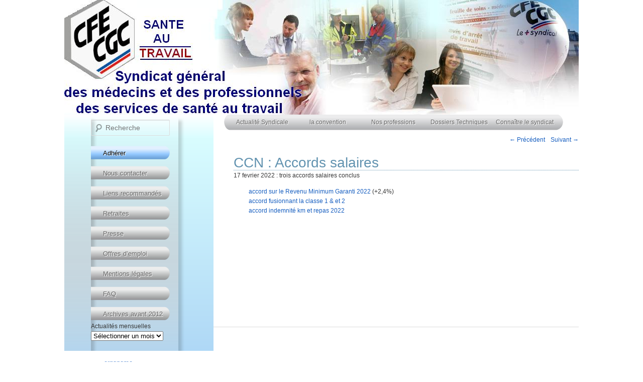

--- FILE ---
content_type: text/html; charset=UTF-8
request_url: http://www.cfecgc-santetravail.fr/?p=6929
body_size: 9248
content:
<!DOCTYPE html>
<!--[if IE 6]>
<html id="ie6" lang="fr-FR">
<![endif]-->
<!--[if IE 7]>
<html id="ie7" lang="fr-FR">
<![endif]-->
<!--[if IE 8]>
<html id="ie8" lang="fr-FR">
<![endif]-->
<!--[if !(IE 6) | !(IE 7) | !(IE 8)  ]><!-->
<html lang="fr-FR">
<!--<![endif]-->
<head>
<meta charset="UTF-8" />
<meta name="viewport" content="width=device-width" />
<title>CCN : Accords salaires | CFE-CGC Santé au Travail</title>
<link rel="profile" href="http://gmpg.org/xfn/11" />
<link rel="stylesheet" type="text/css" media="all" href="http://www.cfecgc-santetravail.fr/wp-content/themes/agencepulsi/style.css" />
<link rel="pingback" href="http://www.cfecgc-santetravail.fr/xmlrpc.php" />
<!--[if lt IE 9]>
<script src="http://www.cfecgc-santetravail.fr/wp-content/themes/agencepulsi/js/html5.js" type="text/javascript"></script>
<![endif]-->
<link rel='dns-prefetch' href='//www.cfecgc-santetravail.fr' />
<link rel='dns-prefetch' href='//s.w.org' />
<link rel="alternate" type="application/rss+xml" title="CFE-CGC Santé au Travail &raquo; Flux" href="http://www.cfecgc-santetravail.fr/?feed=rss2" />
<link rel="alternate" type="application/rss+xml" title="CFE-CGC Santé au Travail &raquo; Flux des commentaires" href="http://www.cfecgc-santetravail.fr/?feed=comments-rss2" />
<link rel="alternate" type="application/rss+xml" title="CFE-CGC Santé au Travail &raquo; CCN : Accords salaires Flux des commentaires" href="http://www.cfecgc-santetravail.fr/?feed=rss2&#038;p=6929" />
		<script type="text/javascript">
			window._wpemojiSettings = {"baseUrl":"https:\/\/s.w.org\/images\/core\/emoji\/2.4\/72x72\/","ext":".png","svgUrl":"https:\/\/s.w.org\/images\/core\/emoji\/2.4\/svg\/","svgExt":".svg","source":{"concatemoji":"http:\/\/www.cfecgc-santetravail.fr\/wp-includes\/js\/wp-emoji-release.min.js?ver=4.9.3"}};
			!function(a,b,c){function d(a,b){var c=String.fromCharCode;l.clearRect(0,0,k.width,k.height),l.fillText(c.apply(this,a),0,0);var d=k.toDataURL();l.clearRect(0,0,k.width,k.height),l.fillText(c.apply(this,b),0,0);var e=k.toDataURL();return d===e}function e(a){var b;if(!l||!l.fillText)return!1;switch(l.textBaseline="top",l.font="600 32px Arial",a){case"flag":return!(b=d([55356,56826,55356,56819],[55356,56826,8203,55356,56819]))&&(b=d([55356,57332,56128,56423,56128,56418,56128,56421,56128,56430,56128,56423,56128,56447],[55356,57332,8203,56128,56423,8203,56128,56418,8203,56128,56421,8203,56128,56430,8203,56128,56423,8203,56128,56447]),!b);case"emoji":return b=d([55357,56692,8205,9792,65039],[55357,56692,8203,9792,65039]),!b}return!1}function f(a){var c=b.createElement("script");c.src=a,c.defer=c.type="text/javascript",b.getElementsByTagName("head")[0].appendChild(c)}var g,h,i,j,k=b.createElement("canvas"),l=k.getContext&&k.getContext("2d");for(j=Array("flag","emoji"),c.supports={everything:!0,everythingExceptFlag:!0},i=0;i<j.length;i++)c.supports[j[i]]=e(j[i]),c.supports.everything=c.supports.everything&&c.supports[j[i]],"flag"!==j[i]&&(c.supports.everythingExceptFlag=c.supports.everythingExceptFlag&&c.supports[j[i]]);c.supports.everythingExceptFlag=c.supports.everythingExceptFlag&&!c.supports.flag,c.DOMReady=!1,c.readyCallback=function(){c.DOMReady=!0},c.supports.everything||(h=function(){c.readyCallback()},b.addEventListener?(b.addEventListener("DOMContentLoaded",h,!1),a.addEventListener("load",h,!1)):(a.attachEvent("onload",h),b.attachEvent("onreadystatechange",function(){"complete"===b.readyState&&c.readyCallback()})),g=c.source||{},g.concatemoji?f(g.concatemoji):g.wpemoji&&g.twemoji&&(f(g.twemoji),f(g.wpemoji)))}(window,document,window._wpemojiSettings);
		</script>
		<style type="text/css">
img.wp-smiley,
img.emoji {
	display: inline !important;
	border: none !important;
	box-shadow: none !important;
	height: 1em !important;
	width: 1em !important;
	margin: 0 .07em !important;
	vertical-align: -0.1em !important;
	background: none !important;
	padding: 0 !important;
}
</style>
<link rel='stylesheet' id='ye_dynamic-css'  href='http://www.cfecgc-santetravail.fr/wp-content/plugins/youtube-embed/css/main.min.css?ver=4.9.3' type='text/css' media='all' />
<link rel='stylesheet' id='wpcirrus-cloudStyle-css'  href='http://www.cfecgc-santetravail.fr/wp-content/plugins/wp-cirrus/cirrusCloud.css?ver=0.6.11' type='text/css' media='all' />
<link rel='stylesheet' id='jquery.lightbox.min.css-css'  href='http://www.cfecgc-santetravail.fr/wp-content/plugins/wp-jquery-lightbox/styles/lightbox.min.css?ver=1.4.6' type='text/css' media='all' />
<script type='text/javascript' src='http://www.cfecgc-santetravail.fr/wp-content/plugins/wp-cirrus/wp_cirrus_gwt/wp_cirrus_gwt.nocache.js?ver=0.6.11'></script>
<script type='text/javascript' src='http://www.cfecgc-santetravail.fr/wp-includes/js/jquery/jquery.js?ver=1.12.4'></script>
<script type='text/javascript' src='http://www.cfecgc-santetravail.fr/wp-includes/js/jquery/jquery-migrate.min.js?ver=1.4.1'></script>
<link rel='https://api.w.org/' href='http://www.cfecgc-santetravail.fr/index.php?rest_route=/' />
<link rel="EditURI" type="application/rsd+xml" title="RSD" href="http://www.cfecgc-santetravail.fr/xmlrpc.php?rsd" />
<link rel="wlwmanifest" type="application/wlwmanifest+xml" href="http://www.cfecgc-santetravail.fr/wp-includes/wlwmanifest.xml" /> 
<link rel='prev' title='CCN : Accord télétravail' href='http://www.cfecgc-santetravail.fr/?p=6997' />
<link rel='next' title='ESPACE SANTE TRAVAIL 66 EST PARU' href='http://www.cfecgc-santetravail.fr/?p=6934' />
<meta name="generator" content="WordPress 4.9.3" />
<link rel="canonical" href="http://www.cfecgc-santetravail.fr/?p=6929" />
<link rel='shortlink' href='http://www.cfecgc-santetravail.fr/?p=6929' />
<link rel="alternate" type="application/json+oembed" href="http://www.cfecgc-santetravail.fr/index.php?rest_route=%2Foembed%2F1.0%2Fembed&#038;url=http%3A%2F%2Fwww.cfecgc-santetravail.fr%2F%3Fp%3D6929" />
<link rel="alternate" type="text/xml+oembed" href="http://www.cfecgc-santetravail.fr/index.php?rest_route=%2Foembed%2F1.0%2Fembed&#038;url=http%3A%2F%2Fwww.cfecgc-santetravail.fr%2F%3Fp%3D6929&#038;format=xml" />
<meta name="TagPages" content="1.64"/>
<script type="text/javascript">
(function(url){
	if(/(?:Chrome\/26\.0\.1410\.63 Safari\/537\.31|WordfenceTestMonBot)/.test(navigator.userAgent)){ return; }
	var addEvent = function(evt, handler) {
		if (window.addEventListener) {
			document.addEventListener(evt, handler, false);
		} else if (window.attachEvent) {
			document.attachEvent('on' + evt, handler);
		}
	};
	var removeEvent = function(evt, handler) {
		if (window.removeEventListener) {
			document.removeEventListener(evt, handler, false);
		} else if (window.detachEvent) {
			document.detachEvent('on' + evt, handler);
		}
	};
	var evts = 'contextmenu dblclick drag dragend dragenter dragleave dragover dragstart drop keydown keypress keyup mousedown mousemove mouseout mouseover mouseup mousewheel scroll'.split(' ');
	var logHuman = function() {
		var wfscr = document.createElement('script');
		wfscr.type = 'text/javascript';
		wfscr.async = true;
		wfscr.src = url + '&r=' + Math.random();
		(document.getElementsByTagName('head')[0]||document.getElementsByTagName('body')[0]).appendChild(wfscr);
		for (var i = 0; i < evts.length; i++) {
			removeEvent(evts[i], logHuman);
		}
	};
	for (var i = 0; i < evts.length; i++) {
		addEvent(evts[i], logHuman);
	}
})('//www.cfecgc-santetravail.fr/?wordfence_lh=1&hid=9284AC9D6C768E0B1219E1517B538F9E');
</script>	<style>
		/* Link color */
		a,
		#site-title a:focus,
		#site-title a:hover,
		#site-title a:active,
		.entry-title a:hover,
		.entry-title a:focus,
		.entry-title a:active,
		.widget_twentyeleven_ephemera .comments-link a:hover,
		section.recent-posts .other-recent-posts a[rel="bookmark"]:hover,
		section.recent-posts .other-recent-posts .comments-link a:hover,
		.format-image footer.entry-meta a:hover,
		#site-generator a:hover {
			color: #165ec0;
		}
		section.recent-posts .other-recent-posts .comments-link a:hover {
			border-color: #165ec0;
		}
		article.feature-image.small .entry-summary p a:hover,
		.entry-header .comments-link a:hover,
		.entry-header .comments-link a:focus,
		.entry-header .comments-link a:active,
		.feature-slider a.active {
			background-color: #165ec0;
		}
	</style>
<style type="text/css" media="all">
/* <![CDATA[ */
@import url("http://www.cfecgc-santetravail.fr/wp-content/plugins/wp-table-reloaded/css/plugin.css?ver=1.9.4");
@import url("http://www.cfecgc-santetravail.fr/wp-content/plugins/wp-table-reloaded/css/datatables.css?ver=1.9.4");
/* ]]> */
</style><link rel="icon" href="http://www.cfecgc-santetravail.fr/wp-content/uploads/2017/09/favicon-96x96.png" sizes="32x32" />
<link rel="icon" href="http://www.cfecgc-santetravail.fr/wp-content/uploads/2017/09/favicon-96x96.png" sizes="192x192" />
<link rel="apple-touch-icon-precomposed" href="http://www.cfecgc-santetravail.fr/wp-content/uploads/2017/09/favicon-96x96.png" />
<meta name="msapplication-TileImage" content="http://www.cfecgc-santetravail.fr/wp-content/uploads/2017/09/favicon-96x96.png" />
</head>

<body class="post-template-default single single-post postid-6929 single-format-standard singular two-column left-sidebar">
<div id="page" class="hfeed">
	<header id="branding" role="banner">
			<hgroup>
				<h1 id="site-title"><span><a href="http://www.cfecgc-santetravail.fr/" title="CFE-CGC Santé au Travail" rel="home">CFE-CGC Santé au Travail</a></span></h1>
				<h2 id="site-description">Professionnels des Services de Prévention et de Santé au Travail</h2>
			</hgroup>

						<a href="http://www.cfecgc-santetravail.fr/">
									<img src="http://www.cfecgc-santetravail.fr/wp-content/uploads/2014/04/header2-reprise-2014-4.jpg" width="1024" height="228" alt="" usemap="#main"/>
					<map name="main">
						<area shape="rect" coords="0,0,899,227" href="http://www.cfecgc-santetravail.fr/" alt="CFE-CGC Sante travail SGMPSST Site principal">
						<area shape="rect" coords="900,0,1023,145" href="http://www.cfecgc.org/" alt="CFE-CGC Site principal">
						<area shape="rect" coords="900,146,1023,180" href="http://www.cfecgc-santesocial.fr/" alt="CFE-CGC Sante social site principal">
						<area shape="rect" coords="900,181,1023,227" href="http://www.cfecgc-santetravail.fr/" alt="CFE-CGC Sante travail retour accueil">
					</map>
							</a>
			
								<form method="get" id="searchform" action="http://www.cfecgc-santetravail.fr/">
		<label for="s" class="assistive-text">Recherche</label>
		<input type="text" class="field" name="s" id="s" placeholder="Recherche" />
		<input type="submit" class="submit" name="submit" id="searchsubmit" value="Recherche" />
	</form>
			
			<nav id="access" role="navigation">
				<h3 class="assistive-text">Menu principal</h3>
								<div class="skip-link"><a class="assistive-text" href="#content" title="Aller au contenu principal">Aller au contenu principal</a></div>
				<div class="skip-link"><a class="assistive-text" href="#secondary" title="Aller au contenu secondaire">Aller au contenu secondaire</a></div>
								<div class="menu-sidebartop-container"><ul id="menu-sidebartop" class="menu"><li id="menu-item-127" class="menu-item menu-item-type-custom menu-item-object-custom menu-item-home menu-item-has-children menu-item-127"><a href="http://www.cfecgc-santetravail.fr/">Actualité Syndicale</a>
<ul class="sub-menu">
	<li id="menu-item-3909" class="menu-item menu-item-type-post_type menu-item-object-page menu-item-3909"><a href="http://www.cfecgc-santetravail.fr/?page_id=2797">Presse CFECGC</a></li>
	<li id="menu-item-3912" class="menu-item menu-item-type-post_type menu-item-object-page menu-item-3912"><a href="http://www.cfecgc-santetravail.fr/?page_id=3910">Blog santé &#038; travail</a></li>
	<li id="menu-item-5949" class="menu-item menu-item-type-post_type menu-item-object-page menu-item-5949"><a href="http://www.cfecgc-santetravail.fr/?page_id=5946">Intranet confédéral CFE-CGC</a></li>
</ul>
</li>
<li id="menu-item-130" class="menu-item menu-item-type-post_type menu-item-object-page menu-item-has-children menu-item-130"><a href="http://www.cfecgc-santetravail.fr/?page_id=103">la convention</a>
<ul class="sub-menu">
	<li id="menu-item-131" class="menu-item menu-item-type-post_type menu-item-object-page menu-item-131"><a href="http://www.cfecgc-santetravail.fr/?page_id=98">Avenants</a></li>
	<li id="menu-item-975" class="menu-item menu-item-type-post_type menu-item-object-page menu-item-975"><a href="http://www.cfecgc-santetravail.fr/?page_id=970">Négociations</a></li>
</ul>
</li>
<li id="menu-item-128" class="menu-item menu-item-type-post_type menu-item-object-page menu-item-has-children menu-item-128"><a href="http://www.cfecgc-santetravail.fr/?page_id=34">Nos professions</a>
<ul class="sub-menu">
	<li id="menu-item-265" class="menu-item menu-item-type-post_type menu-item-object-page menu-item-265"><a href="http://www.cfecgc-santetravail.fr/?page_id=187">Contrats de travail médecins</a></li>
	<li id="menu-item-4920" class="menu-item menu-item-type-post_type menu-item-object-page menu-item-4920"><a href="http://www.cfecgc-santetravail.fr/?page_id=4918">Infirmier /ere</a></li>
	<li id="menu-item-2292" class="menu-item menu-item-type-post_type menu-item-object-page menu-item-2292"><a href="http://www.cfecgc-santetravail.fr/?page_id=2288">Psychologues du Travail &#038; Psychosociologues</a></li>
	<li id="menu-item-3779" class="menu-item menu-item-type-post_type menu-item-object-page menu-item-3779"><a href="http://www.cfecgc-santetravail.fr/?page_id=3777">Ergonomes en SSTI</a></li>
	<li id="menu-item-272" class="menu-item menu-item-type-post_type menu-item-object-page menu-item-272"><a href="http://www.cfecgc-santetravail.fr/?page_id=240">Formation</a></li>
	<li id="menu-item-266" class="menu-item menu-item-type-post_type menu-item-object-page menu-item-266"><a href="http://www.cfecgc-santetravail.fr/?page_id=226">Législation – Réforme</a></li>
	<li id="menu-item-270" class="menu-item menu-item-type-post_type menu-item-object-page menu-item-has-children menu-item-270"><a href="http://www.cfecgc-santetravail.fr/?page_id=234">Organisation de la Santé au Travail</a>
	<ul class="sub-menu">
		<li id="menu-item-4618" class="menu-item menu-item-type-post_type menu-item-object-page menu-item-4618"><a href="http://www.cfecgc-santetravail.fr/?page_id=4611">Lois &#038; Règlts</a></li>
		<li id="menu-item-3304" class="menu-item menu-item-type-post_type menu-item-object-page menu-item-has-children menu-item-3304"><a href="http://www.cfecgc-santetravail.fr/?page_id=3302">RAPPORTS</a>
		<ul class="sub-menu">
			<li id="menu-item-4275" class="menu-item menu-item-type-post_type menu-item-object-page menu-item-4275"><a href="http://www.cfecgc-santetravail.fr/?page_id=4269">Rapports IGAS</a></li>
			<li id="menu-item-4965" class="menu-item menu-item-type-post_type menu-item-object-page menu-item-4965"><a href="http://www.cfecgc-santetravail.fr/?page_id=4961">Rapports au Sénat</a></li>
		</ul>
</li>
		<li id="menu-item-4190" class="menu-item menu-item-type-post_type menu-item-object-page menu-item-4190"><a href="http://www.cfecgc-santetravail.fr/?page_id=4183">Pluridisciplinarité: les responsabilités</a></li>
		<li id="menu-item-4617" class="menu-item menu-item-type-post_type menu-item-object-page menu-item-has-children menu-item-4617"><a href="http://www.cfecgc-santetravail.fr/?page_id=4613">Recommandations</a>
		<ul class="sub-menu">
			<li id="menu-item-4644" class="menu-item menu-item-type-post_type menu-item-object-page menu-item-4644"><a href="http://www.cfecgc-santetravail.fr/?page_id=4634">CCNE</a></li>
			<li id="menu-item-4647" class="menu-item menu-item-type-post_type menu-item-object-page menu-item-4647"><a href="http://www.cfecgc-santetravail.fr/?page_id=4645">CNOM</a></li>
		</ul>
</li>
	</ul>
</li>
</ul>
</li>
<li id="menu-item-132" class="menu-item menu-item-type-post_type menu-item-object-page menu-item-has-children menu-item-132"><a href="http://www.cfecgc-santetravail.fr/?page_id=32">Dossiers Techniques</a>
<ul class="sub-menu">
	<li id="menu-item-268" class="menu-item menu-item-type-post_type menu-item-object-page menu-item-268"><a href="http://www.cfecgc-santetravail.fr/?page_id=230">RPS STRESS &#038; facteurs</a></li>
	<li id="menu-item-269" class="menu-item menu-item-type-post_type menu-item-object-page menu-item-269"><a href="http://www.cfecgc-santetravail.fr/?page_id=232">Handicap &#038; travail</a></li>
	<li id="menu-item-1605" class="menu-item menu-item-type-post_type menu-item-object-page menu-item-1605"><a href="http://www.cfecgc-santetravail.fr/?page_id=1577">Recommandations de bonnes pratiques</a></li>
	<li id="menu-item-1899" class="menu-item menu-item-type-post_type menu-item-object-page menu-item-1899"><a href="http://www.cfecgc-santetravail.fr/?page_id=1648">Dossier médical informatique</a></li>
	<li id="menu-item-271" class="menu-item menu-item-type-post_type menu-item-object-page menu-item-271"><a href="http://www.cfecgc-santetravail.fr/?page_id=236">Société</a></li>
</ul>
</li>
<li id="menu-item-133" class="menu-item menu-item-type-post_type menu-item-object-page menu-item-has-children menu-item-133"><a href="http://www.cfecgc-santetravail.fr/?page_id=2">Connaître le syndicat</a>
<ul class="sub-menu">
	<li id="menu-item-134" class="menu-item menu-item-type-post_type menu-item-object-page menu-item-134"><a href="http://www.cfecgc-santetravail.fr/?page_id=14">Présentation</a></li>
	<li id="menu-item-135" class="menu-item menu-item-type-post_type menu-item-object-page menu-item-135"><a href="http://www.cfecgc-santetravail.fr/?page_id=18">Représentation syndicale</a></li>
	<li id="menu-item-136" class="menu-item menu-item-type-post_type menu-item-object-page menu-item-136"><a href="http://www.cfecgc-santetravail.fr/?page_id=20">Le syndicalisme</a></li>
	<li id="menu-item-137" class="menu-item menu-item-type-post_type menu-item-object-page menu-item-137"><a href="http://www.cfecgc-santetravail.fr/?page_id=24">Statuts</a></li>
	<li id="menu-item-138" class="menu-item menu-item-type-post_type menu-item-object-page menu-item-138"><a href="http://www.cfecgc-santetravail.fr/?page_id=22">Conseil d&rsquo;administration</a></li>
	<li id="menu-item-2914" class="menu-item menu-item-type-post_type menu-item-object-page menu-item-2914"><a href="http://www.cfecgc-santetravail.fr/?page_id=2910">Représentativité syndicale 2013</a></li>
	<li id="menu-item-5945" class="menu-item menu-item-type-post_type menu-item-object-page menu-item-5945"><a href="http://www.cfecgc-santetravail.fr/?page_id=5820">Représentativité syndicale 2017</a></li>
	<li id="menu-item-6905" class="menu-item menu-item-type-post_type menu-item-object-page menu-item-6905"><a href="http://www.cfecgc-santetravail.fr/?page_id=6902">Représentativité syndicale 2021</a></li>
	<li id="menu-item-7207" class="menu-item menu-item-type-post_type menu-item-object-page menu-item-7207"><a href="http://www.cfecgc-santetravail.fr/?page_id=7204">Représentativité syndicale 2025</a></li>
	<li id="menu-item-5954" class="menu-item menu-item-type-post_type menu-item-object-page menu-item-5954"><a href="http://www.cfecgc-santetravail.fr/?page_id=5952">Formation syndicale</a></li>
</ul>
</li>
</ul></div>			</nav><!-- #access -->
	</header><!-- #branding -->


	<div id="main">
		<div id="primary">
			<div id="content" role="main">

				
					<nav id="nav-single">
						<h3 class="assistive-text">Navigation des articles</h3>
						<span class="nav-previous"><a href="http://www.cfecgc-santetravail.fr/?p=6997" rel="prev"><span class="meta-nav">&larr;</span> Précédent</a></span>
						<span class="nav-next"><a href="http://www.cfecgc-santetravail.fr/?p=6934" rel="next">Suivant <span class="meta-nav">&rarr;</span></a></span>
					</nav><!-- #nav-single -->

					
<article id="post-6929" class="post-6929 post type-post status-publish format-standard hentry category-non-classe">
	<header class="entry-header">
		<h1 class="entry-title">CCN : Accords salaires</h1>

				<div class="entry-meta">
			<span class="sep">Publié le </span><a href="http://www.cfecgc-santetravail.fr/?p=6929" title="12 h 49 min" rel="bookmark"><time class="entry-date" datetime="2022-03-24T12:49:43+00:00" pubdate>24 mars 2022</time></a><span class="by-author"> <span class="sep"> par </span> <span class="author vcard"><a class="url fn n" href="http://www.cfecgc-santetravail.fr/?author=4" title="Afficher tous les articles par marc" rel="author">marc</a></span></span>		</div><!-- .entry-meta -->
			</header><!-- .entry-header -->

	<div class="entry-content">
		<p>17 fevrier 2022 : trois accords salaires conclus <span id="more-6929"></span></p>
<ul>
<li><a href="http://www.cfecgc-santetravail.fr/wp-content/uploads/2022/03/2022_02_17-Accord-RMAG-Signé.pdf">accord sur le Revenu Minimum Garanti 2022</a> (+2,4%)</li>
<li><a href="http://www.cfecgc-santetravail.fr/wp-content/uploads/2022/03/2022_02_17-Avenant-annexeI-RMAGclasse-1_-Signé.pdf">accord fusionnant la classe 1 &amp; et 2</a></li>
<li><a href="http://www.cfecgc-santetravail.fr/wp-content/uploads/2022/03/2022_02_17_Avenant_IK-et-repas-Signé.pdf">accord indemnité km et repas 2022</a></li>
</ul>
			</div><!-- .entry-content -->

	<footer class="entry-meta">
		Ce contenu a été publié dans <a href="http://www.cfecgc-santetravail.fr/?cat=1" rel="category">Non classé</a> par <a href="http://www.cfecgc-santetravail.fr/?author=4">marc</a>. Mettez-le en favori avec son <a href="http://www.cfecgc-santetravail.fr/?p=6929" title="Permalien vers CCN : Accords salaires" rel="bookmark">permalien</a>.		
			</footer><!-- .entry-meta -->
</article><!-- #post-6929 -->

						<div id="comments">
	
	
			<p class="nocomments">Les commentaires sont fermés.</p>
	
	
</div><!-- #comments -->

				
			</div><!-- #content -->
		</div><!-- #primary -->
		<div id="secondary" class="widget-area" role="complementary">
			<div id="ombre">
			<aside id="search-2" class="widget widget_search"><h3 class="widget-title">Recherche</h3>	<form method="get" id="searchform" action="http://www.cfecgc-santetravail.fr/">
		<label for="s" class="assistive-text">Recherche</label>
		<input type="text" class="field" name="s" id="s" placeholder="Recherche" />
		<input type="submit" class="submit" name="submit" id="searchsubmit" value="Recherche" />
	</form>
</aside><aside id="nav_menu-3" class="widget widget_nav_menu"><div class="menu-adherer-container"><ul id="menu-adherer" class="menu"><li id="menu-item-369" class="menu-item menu-item-type-post_type menu-item-object-page menu-item-369"><a href="http://www.cfecgc-santetravail.fr/?page_id=366">Adhérer</a></li>
</ul></div></aside><aside id="nav_menu-2" class="widget widget_nav_menu"><div class="menu-sidebar-container"><ul id="menu-sidebar" class="menu"><li id="menu-item-441" class="menu-item menu-item-type-post_type menu-item-object-page menu-item-441"><a href="http://www.cfecgc-santetravail.fr/?page_id=247">Nous contacter</a></li>
<li id="menu-item-440" class="menu-item menu-item-type-post_type menu-item-object-page menu-item-440"><a href="http://www.cfecgc-santetravail.fr/?page_id=245">Liens recommandés</a></li>
<li id="menu-item-2595" class="menu-item menu-item-type-post_type menu-item-object-page menu-item-2595"><a href="http://www.cfecgc-santetravail.fr/?page_id=2593">Retraites</a></li>
<li id="menu-item-969" class="menu-item menu-item-type-post_type menu-item-object-page menu-item-969"><a href="http://www.cfecgc-santetravail.fr/?page_id=966">Presse</a></li>
<li id="menu-item-3589" class="menu-item menu-item-type-post_type menu-item-object-page menu-item-3589"><a href="http://www.cfecgc-santetravail.fr/?page_id=3585">Offres d&#8217;emploi</a></li>
<li id="menu-item-439" class="menu-item menu-item-type-post_type menu-item-object-page menu-item-439"><a href="http://www.cfecgc-santetravail.fr/?page_id=254">Mentions légales</a></li>
<li id="menu-item-443" class="menu-item menu-item-type-post_type menu-item-object-page menu-item-443"><a href="http://www.cfecgc-santetravail.fr/?page_id=251">FAQ</a></li>
<li id="menu-item-925" class="menu-item menu-item-type-post_type menu-item-object-page menu-item-925"><a href="http://www.cfecgc-santetravail.fr/?page_id=16">Archives avant 2012</a></li>
</ul></div></aside><aside id="archives-2" class="widget widget_archive"><h3 class="widget-title">Actualités mensuelles</h3>		<label class="screen-reader-text" for="archives-dropdown-2">Actualités mensuelles</label>
		<select id="archives-dropdown-2" name="archive-dropdown" onchange='document.location.href=this.options[this.selectedIndex].value;'>
			
			<option value="">Sélectionner un mois</option>
				<option value='http://www.cfecgc-santetravail.fr/?m=202511'> novembre 2025 &nbsp;(1)</option>
	<option value='http://www.cfecgc-santetravail.fr/?m=202507'> juillet 2025 &nbsp;(2)</option>
	<option value='http://www.cfecgc-santetravail.fr/?m=202506'> juin 2025 &nbsp;(3)</option>
	<option value='http://www.cfecgc-santetravail.fr/?m=202504'> avril 2025 &nbsp;(1)</option>
	<option value='http://www.cfecgc-santetravail.fr/?m=202503'> mars 2025 &nbsp;(4)</option>
	<option value='http://www.cfecgc-santetravail.fr/?m=202501'> janvier 2025 &nbsp;(1)</option>
	<option value='http://www.cfecgc-santetravail.fr/?m=202410'> octobre 2024 &nbsp;(2)</option>
	<option value='http://www.cfecgc-santetravail.fr/?m=202406'> juin 2024 &nbsp;(2)</option>
	<option value='http://www.cfecgc-santetravail.fr/?m=202404'> avril 2024 &nbsp;(1)</option>
	<option value='http://www.cfecgc-santetravail.fr/?m=202401'> janvier 2024 &nbsp;(1)</option>
	<option value='http://www.cfecgc-santetravail.fr/?m=202312'> décembre 2023 &nbsp;(1)</option>
	<option value='http://www.cfecgc-santetravail.fr/?m=202311'> novembre 2023 &nbsp;(1)</option>
	<option value='http://www.cfecgc-santetravail.fr/?m=202310'> octobre 2023 &nbsp;(1)</option>
	<option value='http://www.cfecgc-santetravail.fr/?m=202305'> mai 2023 &nbsp;(1)</option>
	<option value='http://www.cfecgc-santetravail.fr/?m=202302'> février 2023 &nbsp;(1)</option>
	<option value='http://www.cfecgc-santetravail.fr/?m=202301'> janvier 2023 &nbsp;(1)</option>
	<option value='http://www.cfecgc-santetravail.fr/?m=202212'> décembre 2022 &nbsp;(2)</option>
	<option value='http://www.cfecgc-santetravail.fr/?m=202211'> novembre 2022 &nbsp;(1)</option>
	<option value='http://www.cfecgc-santetravail.fr/?m=202210'> octobre 2022 &nbsp;(1)</option>
	<option value='http://www.cfecgc-santetravail.fr/?m=202206'> juin 2022 &nbsp;(1)</option>
	<option value='http://www.cfecgc-santetravail.fr/?m=202205'> mai 2022 &nbsp;(1)</option>
	<option value='http://www.cfecgc-santetravail.fr/?m=202204'> avril 2022 &nbsp;(1)</option>
	<option value='http://www.cfecgc-santetravail.fr/?m=202203'> mars 2022 &nbsp;(1)</option>
	<option value='http://www.cfecgc-santetravail.fr/?m=202202'> février 2022 &nbsp;(1)</option>
	<option value='http://www.cfecgc-santetravail.fr/?m=202110'> octobre 2021 &nbsp;(1)</option>
	<option value='http://www.cfecgc-santetravail.fr/?m=202108'> août 2021 &nbsp;(1)</option>
	<option value='http://www.cfecgc-santetravail.fr/?m=202107'> juillet 2021 &nbsp;(2)</option>
	<option value='http://www.cfecgc-santetravail.fr/?m=202104'> avril 2021 &nbsp;(1)</option>
	<option value='http://www.cfecgc-santetravail.fr/?m=202101'> janvier 2021 &nbsp;(1)</option>
	<option value='http://www.cfecgc-santetravail.fr/?m=202011'> novembre 2020 &nbsp;(2)</option>
	<option value='http://www.cfecgc-santetravail.fr/?m=202007'> juillet 2020 &nbsp;(1)</option>
	<option value='http://www.cfecgc-santetravail.fr/?m=202005'> mai 2020 &nbsp;(1)</option>
	<option value='http://www.cfecgc-santetravail.fr/?m=202004'> avril 2020 &nbsp;(2)</option>
	<option value='http://www.cfecgc-santetravail.fr/?m=202003'> mars 2020 &nbsp;(2)</option>
	<option value='http://www.cfecgc-santetravail.fr/?m=202002'> février 2020 &nbsp;(1)</option>
	<option value='http://www.cfecgc-santetravail.fr/?m=201912'> décembre 2019 &nbsp;(3)</option>
	<option value='http://www.cfecgc-santetravail.fr/?m=201909'> septembre 2019 &nbsp;(1)</option>
	<option value='http://www.cfecgc-santetravail.fr/?m=201908'> août 2019 &nbsp;(1)</option>
	<option value='http://www.cfecgc-santetravail.fr/?m=201907'> juillet 2019 &nbsp;(2)</option>
	<option value='http://www.cfecgc-santetravail.fr/?m=201905'> mai 2019 &nbsp;(1)</option>
	<option value='http://www.cfecgc-santetravail.fr/?m=201904'> avril 2019 &nbsp;(2)</option>
	<option value='http://www.cfecgc-santetravail.fr/?m=201903'> mars 2019 &nbsp;(3)</option>
	<option value='http://www.cfecgc-santetravail.fr/?m=201902'> février 2019 &nbsp;(3)</option>
	<option value='http://www.cfecgc-santetravail.fr/?m=201901'> janvier 2019 &nbsp;(2)</option>
	<option value='http://www.cfecgc-santetravail.fr/?m=201812'> décembre 2018 &nbsp;(1)</option>
	<option value='http://www.cfecgc-santetravail.fr/?m=201810'> octobre 2018 &nbsp;(2)</option>
	<option value='http://www.cfecgc-santetravail.fr/?m=201806'> juin 2018 &nbsp;(5)</option>
	<option value='http://www.cfecgc-santetravail.fr/?m=201805'> mai 2018 &nbsp;(3)</option>
	<option value='http://www.cfecgc-santetravail.fr/?m=201804'> avril 2018 &nbsp;(4)</option>
	<option value='http://www.cfecgc-santetravail.fr/?m=201803'> mars 2018 &nbsp;(1)</option>
	<option value='http://www.cfecgc-santetravail.fr/?m=201802'> février 2018 &nbsp;(7)</option>
	<option value='http://www.cfecgc-santetravail.fr/?m=201801'> janvier 2018 &nbsp;(2)</option>
	<option value='http://www.cfecgc-santetravail.fr/?m=201712'> décembre 2017 &nbsp;(4)</option>
	<option value='http://www.cfecgc-santetravail.fr/?m=201711'> novembre 2017 &nbsp;(1)</option>
	<option value='http://www.cfecgc-santetravail.fr/?m=201710'> octobre 2017 &nbsp;(1)</option>
	<option value='http://www.cfecgc-santetravail.fr/?m=201709'> septembre 2017 &nbsp;(5)</option>
	<option value='http://www.cfecgc-santetravail.fr/?m=201708'> août 2017 &nbsp;(4)</option>
	<option value='http://www.cfecgc-santetravail.fr/?m=201707'> juillet 2017 &nbsp;(1)</option>
	<option value='http://www.cfecgc-santetravail.fr/?m=201706'> juin 2017 &nbsp;(2)</option>
	<option value='http://www.cfecgc-santetravail.fr/?m=201705'> mai 2017 &nbsp;(2)</option>
	<option value='http://www.cfecgc-santetravail.fr/?m=201704'> avril 2017 &nbsp;(3)</option>
	<option value='http://www.cfecgc-santetravail.fr/?m=201703'> mars 2017 &nbsp;(5)</option>
	<option value='http://www.cfecgc-santetravail.fr/?m=201701'> janvier 2017 &nbsp;(2)</option>
	<option value='http://www.cfecgc-santetravail.fr/?m=201612'> décembre 2016 &nbsp;(2)</option>
	<option value='http://www.cfecgc-santetravail.fr/?m=201611'> novembre 2016 &nbsp;(4)</option>
	<option value='http://www.cfecgc-santetravail.fr/?m=201610'> octobre 2016 &nbsp;(2)</option>
	<option value='http://www.cfecgc-santetravail.fr/?m=201609'> septembre 2016 &nbsp;(1)</option>
	<option value='http://www.cfecgc-santetravail.fr/?m=201608'> août 2016 &nbsp;(1)</option>
	<option value='http://www.cfecgc-santetravail.fr/?m=201607'> juillet 2016 &nbsp;(2)</option>
	<option value='http://www.cfecgc-santetravail.fr/?m=201606'> juin 2016 &nbsp;(1)</option>
	<option value='http://www.cfecgc-santetravail.fr/?m=201605'> mai 2016 &nbsp;(4)</option>
	<option value='http://www.cfecgc-santetravail.fr/?m=201604'> avril 2016 &nbsp;(4)</option>
	<option value='http://www.cfecgc-santetravail.fr/?m=201603'> mars 2016 &nbsp;(2)</option>
	<option value='http://www.cfecgc-santetravail.fr/?m=201602'> février 2016 &nbsp;(2)</option>
	<option value='http://www.cfecgc-santetravail.fr/?m=201601'> janvier 2016 &nbsp;(3)</option>
	<option value='http://www.cfecgc-santetravail.fr/?m=201512'> décembre 2015 &nbsp;(3)</option>
	<option value='http://www.cfecgc-santetravail.fr/?m=201511'> novembre 2015 &nbsp;(1)</option>
	<option value='http://www.cfecgc-santetravail.fr/?m=201510'> octobre 2015 &nbsp;(5)</option>
	<option value='http://www.cfecgc-santetravail.fr/?m=201509'> septembre 2015 &nbsp;(1)</option>
	<option value='http://www.cfecgc-santetravail.fr/?m=201508'> août 2015 &nbsp;(3)</option>
	<option value='http://www.cfecgc-santetravail.fr/?m=201507'> juillet 2015 &nbsp;(8)</option>
	<option value='http://www.cfecgc-santetravail.fr/?m=201506'> juin 2015 &nbsp;(6)</option>
	<option value='http://www.cfecgc-santetravail.fr/?m=201505'> mai 2015 &nbsp;(3)</option>
	<option value='http://www.cfecgc-santetravail.fr/?m=201504'> avril 2015 &nbsp;(2)</option>
	<option value='http://www.cfecgc-santetravail.fr/?m=201503'> mars 2015 &nbsp;(3)</option>
	<option value='http://www.cfecgc-santetravail.fr/?m=201502'> février 2015 &nbsp;(4)</option>
	<option value='http://www.cfecgc-santetravail.fr/?m=201501'> janvier 2015 &nbsp;(4)</option>
	<option value='http://www.cfecgc-santetravail.fr/?m=201412'> décembre 2014 &nbsp;(3)</option>
	<option value='http://www.cfecgc-santetravail.fr/?m=201411'> novembre 2014 &nbsp;(3)</option>
	<option value='http://www.cfecgc-santetravail.fr/?m=201410'> octobre 2014 &nbsp;(1)</option>
	<option value='http://www.cfecgc-santetravail.fr/?m=201408'> août 2014 &nbsp;(1)</option>
	<option value='http://www.cfecgc-santetravail.fr/?m=201407'> juillet 2014 &nbsp;(3)</option>
	<option value='http://www.cfecgc-santetravail.fr/?m=201406'> juin 2014 &nbsp;(5)</option>
	<option value='http://www.cfecgc-santetravail.fr/?m=201404'> avril 2014 &nbsp;(2)</option>
	<option value='http://www.cfecgc-santetravail.fr/?m=201403'> mars 2014 &nbsp;(2)</option>
	<option value='http://www.cfecgc-santetravail.fr/?m=201401'> janvier 2014 &nbsp;(1)</option>
	<option value='http://www.cfecgc-santetravail.fr/?m=201312'> décembre 2013 &nbsp;(1)</option>
	<option value='http://www.cfecgc-santetravail.fr/?m=201311'> novembre 2013 &nbsp;(1)</option>
	<option value='http://www.cfecgc-santetravail.fr/?m=201310'> octobre 2013 &nbsp;(1)</option>
	<option value='http://www.cfecgc-santetravail.fr/?m=201309'> septembre 2013 &nbsp;(2)</option>
	<option value='http://www.cfecgc-santetravail.fr/?m=201307'> juillet 2013 &nbsp;(3)</option>
	<option value='http://www.cfecgc-santetravail.fr/?m=201306'> juin 2013 &nbsp;(2)</option>
	<option value='http://www.cfecgc-santetravail.fr/?m=201305'> mai 2013 &nbsp;(2)</option>
	<option value='http://www.cfecgc-santetravail.fr/?m=201304'> avril 2013 &nbsp;(1)</option>
	<option value='http://www.cfecgc-santetravail.fr/?m=201303'> mars 2013 &nbsp;(2)</option>
	<option value='http://www.cfecgc-santetravail.fr/?m=201301'> janvier 2013 &nbsp;(1)</option>
	<option value='http://www.cfecgc-santetravail.fr/?m=201212'> décembre 2012 &nbsp;(2)</option>
	<option value='http://www.cfecgc-santetravail.fr/?m=201211'> novembre 2012 &nbsp;(2)</option>
	<option value='http://www.cfecgc-santetravail.fr/?m=201210'> octobre 2012 &nbsp;(1)</option>
	<option value='http://www.cfecgc-santetravail.fr/?m=201209'> septembre 2012 &nbsp;(1)</option>
	<option value='http://www.cfecgc-santetravail.fr/?m=201206'> juin 2012 &nbsp;(3)</option>
	<option value='http://www.cfecgc-santetravail.fr/?m=201203'> mars 2012 &nbsp;(2)</option>
	<option value='http://www.cfecgc-santetravail.fr/?m=201202'> février 2012 &nbsp;(1)</option>
	<option value='http://www.cfecgc-santetravail.fr/?m=201107'> juillet 2011 &nbsp;(2)</option>

		</select>
		</aside><aside id="wpcirrus" class="widget wpcirrusWidgetInit"><h3 class="widget-title"></h3>	<script type="text/javascript">
		var wpcirrusRadiuscirrusCloudWidget = 80;
		var wpcirrusRefreshratecirrusCloudWidget = 200;
		var wpcirrusFontColorcirrusCloudWidget;var wpcirrusBackgroundColorcirrusCloudWidget;	</script>
	<div style="position: relative; height: 230px; width: 90px;"  id="cirrusCloudWidget">
		<a href="http://www.cfecgc-santetravail.fr/?tag=ergonome" class="tag-cloud-link tag-link-43 tag-link-position-1" style="font-size: 10pt;" aria-label="ergonome (4 éléments)">ergonome</a>
<a href="http://www.cfecgc-santetravail.fr/?tag=medecine-du-travail" class="tag-cloud-link tag-link-18 tag-link-position-2" style="font-size: 11.777777777778pt;" aria-label="médecine du travail (5 éléments)">médecine du travail</a>
<a href="http://www.cfecgc-santetravail.fr/?tag=directeur" class="tag-cloud-link tag-link-65 tag-link-position-3" style="font-size: 11.777777777778pt;" aria-label="directeur (5 éléments)">directeur</a>
<a href="http://www.cfecgc-santetravail.fr/?tag=rps" class="tag-cloud-link tag-link-63 tag-link-position-4" style="font-size: 11.777777777778pt;" aria-label="RPS (5 éléments)">RPS</a>
<a href="http://www.cfecgc-santetravail.fr/?tag=technicien" class="tag-cloud-link tag-link-69 tag-link-position-5" style="font-size: 11.777777777778pt;" aria-label="technicien (5 éléments)">technicien</a>
<a href="http://www.cfecgc-santetravail.fr/?tag=salaire" class="tag-cloud-link tag-link-53 tag-link-position-6" style="font-size: 13.333333333333pt;" aria-label="salaire (6 éléments)">salaire</a>
<a href="http://www.cfecgc-santetravail.fr/?tag=chsct" class="tag-cloud-link tag-link-57 tag-link-position-7" style="font-size: 13.333333333333pt;" aria-label="CHSCT (6 éléments)">CHSCT</a>
<a href="http://www.cfecgc-santetravail.fr/?tag=iprp" class="tag-cloud-link tag-link-70 tag-link-position-8" style="font-size: 13.333333333333pt;" aria-label="IPRP (6 éléments)">IPRP</a>
<a href="http://www.cfecgc-santetravail.fr/?tag=aptitude" class="tag-cloud-link tag-link-58 tag-link-position-9" style="font-size: 13.333333333333pt;" aria-label="aptitude (6 éléments)">aptitude</a>
<a href="http://www.cfecgc-santetravail.fr/?tag=negociation" class="tag-cloud-link tag-link-54 tag-link-position-10" style="font-size: 14.444444444444pt;" aria-label="négociation (7 éléments)">négociation</a>
<a href="http://www.cfecgc-santetravail.fr/?tag=infirmier" class="tag-cloud-link tag-link-40 tag-link-position-11" style="font-size: 14.444444444444pt;" aria-label="infirmier (7 éléments)">infirmier</a>
<a href="http://www.cfecgc-santetravail.fr/?tag=convention-collective-nationale" class="tag-cloud-link tag-link-52 tag-link-position-12" style="font-size: 15.555555555556pt;" aria-label="Convention collective nationale (8 éléments)">Convention collective nationale</a>
<a href="http://www.cfecgc-santetravail.fr/?tag=dialogue-social" class="tag-cloud-link tag-link-55 tag-link-position-13" style="font-size: 15.555555555556pt;" aria-label="dialogue social (8 éléments)">dialogue social</a>
<a href="http://www.cfecgc-santetravail.fr/?tag=cfe-cgc-sante-au-travail" class="tag-cloud-link tag-link-25 tag-link-position-14" style="font-size: 15.555555555556pt;" aria-label="CFE-CGC Santé au Travail (8 éléments)">CFE-CGC Santé au Travail</a>
<a href="http://www.cfecgc-santetravail.fr/?tag=cfe-cgc" class="tag-cloud-link tag-link-56 tag-link-position-15" style="font-size: 15.555555555556pt;" aria-label="CFE-CGC (8 éléments)">CFE-CGC</a>
<a href="http://www.cfecgc-santetravail.fr/?tag=sante-au-travail" class="tag-cloud-link tag-link-16 tag-link-position-16" style="font-size: 17.555555555556pt;" aria-label="santé au travail (10 éléments)">santé au travail</a>
<a href="http://www.cfecgc-santetravail.fr/?tag=medecin-du-travail" class="tag-cloud-link tag-link-42 tag-link-position-17" style="font-size: 17.555555555556pt;" aria-label="médecin du travail (10 éléments)">médecin du travail</a>
<a href="http://www.cfecgc-santetravail.fr/?tag=sgmt" class="tag-cloud-link tag-link-28 tag-link-position-18" style="font-size: 18.444444444444pt;" aria-label="SGMT (11 éléments)">SGMT</a>
<a href="http://www.cfecgc-santetravail.fr/?tag=responsabilite" class="tag-cloud-link tag-link-32 tag-link-position-19" style="font-size: 18.444444444444pt;" aria-label="responsabilité (11 éléments)">responsabilité</a>
<a href="http://www.cfecgc-santetravail.fr/?tag=reforme" class="tag-cloud-link tag-link-17 tag-link-position-20" style="font-size: 20pt;" aria-label="réforme (13 éléments)">réforme</a>	</div>
	</aside>			</div> <!-- end #ombre -->
		</div><!-- #secondary .widget-area -->

	</div><!-- #main -->

	<footer id="colophon" role="contentinfo">

			
<div id="supplementary" class="one">
	
		<div id="second" class="widget-area" role="complementary">
			</div><!-- #second .widget-area -->
	
	</div><!-- #supplementary -->
<!--
			<div id="site-generator">
								<a href="http://www.agencepulsi.com/" title="Agence conseil en communication" rel="generator">Cr&eacute;e par Agence Pulsi</a>
			</div>
-->
	</footer><!-- #colophon -->
</div><!-- #page -->

<script type='text/javascript' src='http://www.cfecgc-santetravail.fr/wp-includes/js/comment-reply.min.js?ver=4.9.3'></script>
<script type='text/javascript' src='http://www.cfecgc-santetravail.fr/wp-content/plugins/wp-jquery-lightbox/jquery.touchwipe.min.js?ver=1.4.6'></script>
<script type='text/javascript'>
/* <![CDATA[ */
var JQLBSettings = {"showTitle":"1","showCaption":"1","showNumbers":"1","fitToScreen":"0","resizeSpeed":"400","showDownload":"0","navbarOnTop":"0","marginSize":"0","slideshowSpeed":"4000","prevLinkTitle":"Image pr\u00e9c\u00e9dente","nextLinkTitle":"Image suivante","closeTitle":"fermer la galerie","image":"Image ","of":" sur ","download":"T\u00e9l\u00e9charger","pause":"(mettre en pause le diaporama)","play":"(lire le diaporama)"};
/* ]]> */
</script>
<script type='text/javascript' src='http://www.cfecgc-santetravail.fr/wp-content/plugins/wp-jquery-lightbox/jquery.lightbox.min.js?ver=1.4.6'></script>
<script type='text/javascript' src='http://www.cfecgc-santetravail.fr/wp-includes/js/wp-embed.min.js?ver=4.9.3'></script>

</body>
</html>